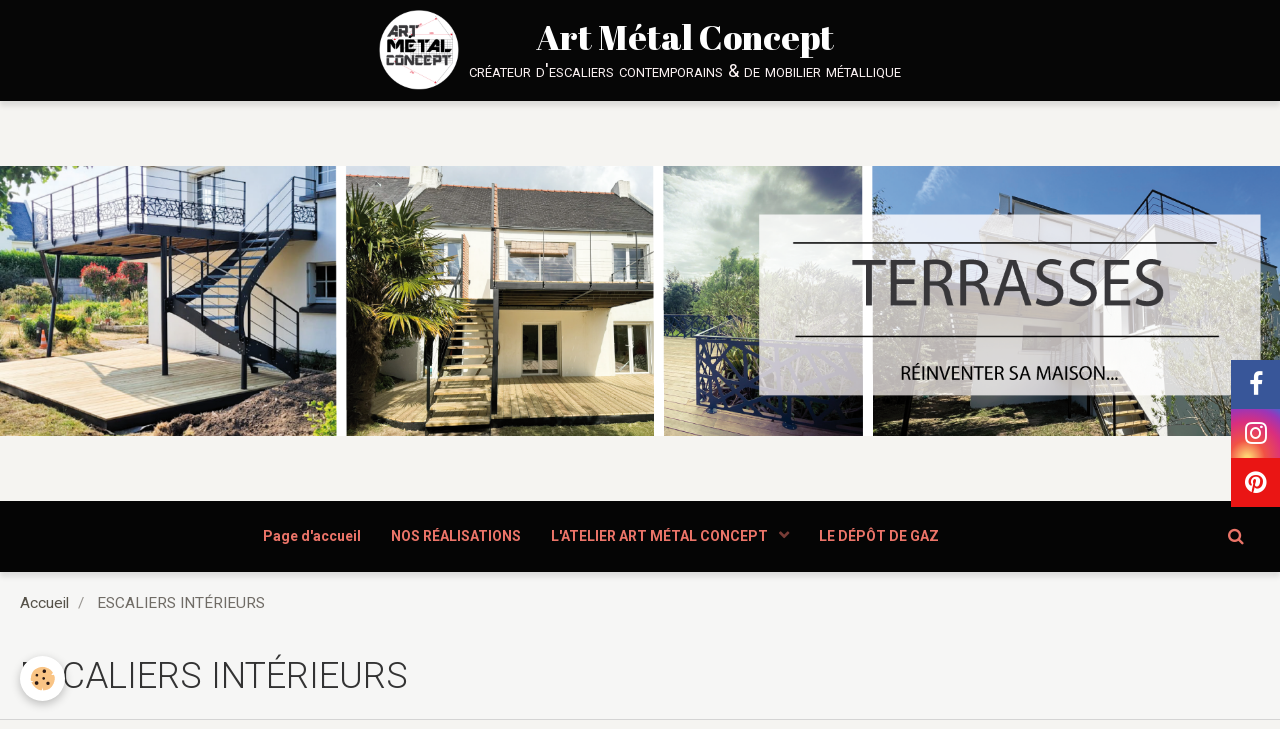

--- FILE ---
content_type: text/html; charset=UTF-8
request_url: https://www.artmetalconcept.com/escalier-metal-contemporain-design-decoration-finistere-quimper-pont-l-abbe-fouesnant-benodet-industriel/escaliers/
body_size: 76917
content:
        

<!DOCTYPE html>
<html lang="fr">
    <head>
        <title>Créateur d'escaliers contemporains - Conception sur mesure</title>
        <!-- blogger / doctype -->
<meta http-equiv="Content-Type" content="text/html; charset=utf-8">
<!--[if IE]>
<meta http-equiv="X-UA-Compatible" content="IE=edge">
<![endif]-->
<meta name="viewport" content="width=device-width, initial-scale=1, maximum-scale=1.0, user-scalable=no">
<meta name="msapplication-tap-highlight" content="no">
  <meta name="description" content="Une équipe spécialisée et expérimentée est à votre écoute pour la conception artisanale de vos escaliers sur Quimper et sa région." />
  <meta name="keywords" content="escalier, escaliers, quimper, benodet, concarneau, pont-l'abbé, pont-l'abbe, bénodet, fouesnant, penmarc'h, pouldreuzic, plozevet, plozévet, ploneour, plonéour, combrit, ile tudy, moellan, moelan" />
  <link rel="image_src" href="https://www.artmetalconcept.com/medias/images/escalier-plomelin-3-.jpg" />
  <meta property="og:image" content="https://www.artmetalconcept.com/medias/images/escalier-plomelin-3-.jpg" />
  <link href="//www.artmetalconcept.com/fr/themes/designlines/6045f8c814a2500b1d9a2da4.css?v=715f817c0dace1576d24b8c56ccfd409" rel="stylesheet">
  <link rel="canonical" href="https://www.artmetalconcept.com/escalier-metal-contemporain-design-decoration-finistere-quimper-pont-l-abbe-fouesnant-benodet-industriel/escaliers/">
<meta name="generator" content="e-monsite (e-monsite.com)">

<link rel="icon" href="https://www.artmetalconcept.com/medias/site/favicon/art-metal-concept-logo-rond.png">

<link rel="apple-touch-icon" sizes="114x114" href="https://www.artmetalconcept.com/medias/site/mobilefavicon/art-metal-concept-logo-rond.png?fx=c_114_114" />
<link rel="apple-touch-icon" sizes="72x72" href="https://www.artmetalconcept.com/medias/site/mobilefavicon/art-metal-concept-logo-rond.png?fx=c_72_72" />
<link rel="apple-touch-icon" href="https://www.artmetalconcept.com/medias/site/mobilefavicon/art-metal-concept-logo-rond.png?fx=c_57_57" />
<link rel="apple-touch-icon-precomposed" href="https://www.artmetalconcept.com/medias/site/mobilefavicon/art-metal-concept-logo-rond.png?fx=c_57_57" />



<meta name="msvalidate.01" content="565FC7E0167D6D89AF5148C3E9B6318F" />
<meta name="google-site-verification" content="urGLnXr1pcF-PsMFdjka3OUo_Hhhryhs2XSKoqqW100" />

                <meta name="apple-mobile-web-app-capable" content="yes">
        <meta name="apple-mobile-web-app-status-bar-style" content="black-translucent">

                
                                    
                
                                     
                                                                                        
            <link href="https://fonts.googleapis.com/css?family=Roboto:300,400,700%7CAbril%20Fatface:300,400,700&display=swap" rel="stylesheet">
        
        <link href="https://maxcdn.bootstrapcdn.com/font-awesome/4.7.0/css/font-awesome.min.css" rel="stylesheet">
        <link href="//www.artmetalconcept.com/themes/combined.css?v=6_1646067834_190" rel="stylesheet">

        <!-- EMS FRAMEWORK -->
        <script src="//www.artmetalconcept.com/medias/static/themes/ems_framework/js/jquery.min.js"></script>
        <!-- HTML5 shim and Respond.js for IE8 support of HTML5 elements and media queries -->
        <!--[if lt IE 9]>
        <script src="//www.artmetalconcept.com/medias/static/themes/ems_framework/js/html5shiv.min.js"></script>
        <script src="//www.artmetalconcept.com/medias/static/themes/ems_framework/js/respond.min.js"></script>
        <![endif]-->

        <script src="//www.artmetalconcept.com/medias/static/themes/ems_framework/js/ems-framework.min.js?v=2097"></script>

        <script src="https://www.artmetalconcept.com/themes/content.js?v=6_1646067834_190&lang=fr"></script>

            <script src="//www.artmetalconcept.com/medias/static/js/rgpd-cookies/jquery.rgpd-cookies.js?v=2097"></script>
    <script>
                                    $(document).ready(function() {
            $.RGPDCookies({
                theme: 'ems_framework',
                site: 'www.artmetalconcept.com',
                privacy_policy_link: '/about/privacypolicy/',
                cookies: [{"id":null,"favicon_url":"https:\/\/ssl.gstatic.com\/analytics\/20210414-01\/app\/static\/analytics_standard_icon.png","enabled":true,"model":"google_analytics","title":"Google Analytics","short_description":"Permet d'analyser les statistiques de consultation de notre site","long_description":"Indispensable pour piloter notre site internet, il permet de mesurer des indicateurs comme l\u2019affluence, les produits les plus consult\u00e9s, ou encore la r\u00e9partition g\u00e9ographique des visiteurs.","privacy_policy_url":"https:\/\/support.google.com\/analytics\/answer\/6004245?hl=fr","slug":"google-analytics"},{"id":null,"favicon_url":"","enabled":true,"model":"addthis","title":"AddThis","short_description":"Partage social","long_description":"Nous utilisons cet outil afin de vous proposer des liens de partage vers des plateformes tiers comme Twitter, Facebook, etc.","privacy_policy_url":"https:\/\/www.oracle.com\/legal\/privacy\/addthis-privacy-policy.html","slug":"addthis"}],
                modal_title: 'Gestion\u0020des\u0020cookies',
                modal_description: 'd\u00E9pose\u0020des\u0020cookies\u0020pour\u0020am\u00E9liorer\u0020votre\u0020exp\u00E9rience\u0020de\u0020navigation,\nmesurer\u0020l\u0027audience\u0020du\u0020site\u0020internet,\u0020afficher\u0020des\u0020publicit\u00E9s\u0020personnalis\u00E9es,\nr\u00E9aliser\u0020des\u0020campagnes\u0020cibl\u00E9es\u0020et\u0020personnaliser\u0020l\u0027interface\u0020du\u0020site.',
                privacy_policy_label: 'Consulter\u0020la\u0020politique\u0020de\u0020confidentialit\u00E9',
                check_all_label: 'Tout\u0020cocher',
                refuse_button: 'Refuser',
                settings_button: 'Param\u00E9trer',
                accept_button: 'Accepter',
                callback: function() {
                    // website google analytics case (with gtag), consent "on the fly"
                    if ('gtag' in window && typeof window.gtag === 'function') {
                        if (window.jsCookie.get('rgpd-cookie-google-analytics') === undefined
                            || window.jsCookie.get('rgpd-cookie-google-analytics') === '0') {
                            gtag('consent', 'update', {
                                'ad_storage': 'denied',
                                'analytics_storage': 'denied'
                            });
                        } else {
                            gtag('consent', 'update', {
                                'ad_storage': 'granted',
                                'analytics_storage': 'granted'
                            });
                        }
                    }
                }
            });
        });
    </script>

        <script async src="https://www.googletagmanager.com/gtag/js?id=G-4VN4372P6E"></script>
<script>
    window.dataLayer = window.dataLayer || [];
    function gtag(){dataLayer.push(arguments);}
    
    gtag('consent', 'default', {
        'ad_storage': 'denied',
        'analytics_storage': 'denied'
    });
    
    gtag('js', new Date());
    gtag('config', 'G-4VN4372P6E');
</script>

        
    <!-- Global site tag (gtag.js) -->
        <script async src="https://www.googletagmanager.com/gtag/js?id=G-PXEXFWYJRL"></script>
        <script>
        window.dataLayer = window.dataLayer || [];
        function gtag(){dataLayer.push(arguments);}

gtag('consent', 'default', {
            'ad_storage': 'denied',
            'analytics_storage': 'denied'
        });
        gtag('set', 'allow_ad_personalization_signals', false);
                gtag('js', new Date());
        gtag('config', 'G-PXEXFWYJRL');
    </script>
        <script type="application/ld+json">
    {
        "@context" : "https://schema.org/",
        "@type" : "WebSite",
        "name" : "Art Métal Concept",
        "url" : "https://www.artmetalconcept.com/"
    }
</script>
            </head>
    <body id="escalier-metal-contemporain-design-decoration-finistere-quimper-pont-l-abbe-fouesnant-benodet-industriel_run_escaliers" class="default social-links-fixed-phone">
        

        
        <!-- HEADER -->
                        
        <header id="header">
            <div id="header-container" class="fixed" data-justify="center">
                                <button type="button" class="btn btn-link fadeIn navbar-toggle">
                    <span class="icon-bar"></span>
                </button>
                
                                <a class="brand fadeIn" href="https://www.artmetalconcept.com/" data-direction="horizontal_c">
                                        <img src="https://www.artmetalconcept.com/medias/site/logos/art-metal-concept-logo-rond.png" alt="artmetalconcept" class="logo">
                                                            <span class="brand-titles">
                        <span class="brand-title">Art Métal Concept</span>
                                                <span class="brand-subtitle">créateur d'escaliers contemporains & de mobilier métallique</span>
                                            </span>
                                    </a>
                
                
                                <div class="quick-access">
                    
                                                                                                                        <div class="quick-access-btn hidden-desktop" data-content="search">
                            <button type="button" class="btn btn-link">
                                <i class="fa fa-search"></i>
                            </button>
                            <div class="quick-access-tooltip">
                                <form method="get" action="https://www.artmetalconcept.com/search/site/" class="header-search-form">
                                    <div class="input-group">
                                        <input type="text" name="q" value="" placeholder="Votre recherche" pattern=".{3,}" required title="Seuls les mots de plus de deux caractères sont pris en compte lors de la recherche.">
                                        <div class="input-group-btn">
                                            <button type="submit" class="btn btn-primary">
                                                <i class="fa fa-search"></i>
                                            </button>
                                    	</div>
                                    </div>
                                </form>
                            </div>
                        </div>
                    
                    
                                    </div>
                
                            </div>
        </header>
        <!-- //HEADER -->

        
                <!-- CAROUSEL -->
        <div id="carousel-wrapper">
                <div id="slider-69799bdf322eb9bfab12ef8c" class="carousel" data-transition="fade" data-height="400" style="height:400px">
                <div class="carousel-inner">
                                                <div class="item active">
                                                <a href="https://www.artmetalconcept.com/escalier-metal-contemporain-design-decoration-finistere-quimper-pont-l-abbe-fouesnant-benodet-industriel/fabrication-construction-terrasse-quimper/">
                                                        <img src="https://www.artmetalconcept.com/medias/images/terrasse-quimper-concarneau-fouesnant-benodet.png" alt="">
                                                    </a>
                                                                    </div>
                                                                <div class="item">
                                                <a href="https://www.artmetalconcept.com/escalier-metal-contemporain-design-decoration-finistere-quimper-pont-l-abbe-fouesnant-benodet-industriel/escaliers/">
                                                        <img src="https://www.artmetalconcept.com/medias/images/escaliers-decoration-design-tendance-moderne-art-metal-concept-quimper-pont-abbe-fouesnant-benodet-douarnenez-concarneau.png" alt="">
                                                    </a>
                                                                    </div>
                                                                <div class="item">
                                                <a href="https://www.artmetalconcept.com/escalier-metal-contemporain-design-decoration-finistere-quimper-pont-l-abbe-fouesnant-benodet-industriel/garde-corps/">
                                                        <img src="https://www.artmetalconcept.com/medias/images/garde-corps-ballustrade-balcon-terrasse-jardin-amenagement-escalier-protection-art-metal-concept-quimper-design-tendance-decoration.png" alt="">
                                                    </a>
                                                                    </div>
                                                                <div class="item">
                                                <a href="https://www.artmetalconcept.com/escalier-metal-contemporain-design-decoration-finistere-quimper-pont-l-abbe-fouesnant-benodet-industriel/verriere-metallique-art-metal-concept-quimper/">
                                                        <img src="https://www.artmetalconcept.com/medias/images/verriere-atelier-artiste-destructuree-contemporaine-art-metal-concept-quimper-concarneau-benodet-fouesnant-bigouden-douarnenez-decoration.png" alt="">
                                                    </a>
                                                                    </div>
                                                                <div class="item">
                                                <a href="https://www.artmetalconcept.com/escalier-metal-contemporain-design-decoration-finistere-quimper-pont-l-abbe-fouesnant-benodet-industriel/agencement-interieur/">
                                                        <img src="https://www.artmetalconcept.com/medias/images/mobilier-metallique-decoration-interieur-table-claustra-cloison-lampe-luminaire-art-metal-concept-quimper-benodet-fouesnant-glenan.png" alt="">
                                                    </a>
                                                                    </div>
                                    </div>
                    <a class="carousel-control left" href="#slider-69799bdf322eb9bfab12ef8c" data-slide="prev">
                <i class="fa fa-chevron-left"></i>
            </a>
            <a class="carousel-control right" href="#slider-69799bdf322eb9bfab12ef8c" data-slide="next">
                <i class="fa fa-chevron-right"></i>
            </a>
            </div>
    <script>
        $(window).on('load', function(){
            $('#slider-69799bdf322eb9bfab12ef8c').carousel({
                cycling   : 2000            });
        });
    </script>
            <style>
                        #slider-69799bdf322eb9bfab12ef8c{
                background-color: transparent;
            }
                                    #slider-69799bdf322eb9bfab12ef8c .carousel-caption{
                background-color: transparent;
            }
                                            </style>
    
        </div>
        <!-- //CAROUSEL -->
        
                <!-- MENU -->
        <div id="menu-wrapper" class="horizontal fixed-on-mobile" data-opening="y">
                        <nav id="menu" class="navbar">
                
                
                                    <ul class="nav navbar-nav">
                    <li>
                <a href="https://www.artmetalconcept.com/">
                                        Page d'accueil
                </a>
                            </li>
                    <li>
                <a href="https://www.artmetalconcept.com/escalier-metal-contemporain-design-decoration-finistere-quimper-pont-l-abbe-fouesnant-benodet-industriel/">
                                        NOS RÉALISATIONS
                </a>
                            </li>
                    <li class="subnav">
                <a href="https://www.artmetalconcept.com/fabrication-escalier-terrasse-portail-verriere-art-metal-concept-quimper/qui-sommes-nous/" class="subnav-toggle" data-toggle="subnav" data-animation="rise">
                                        L'ATELIER ART MÉTAL CONCEPT
                </a>
                                    <ul class="nav subnav-menu">
                                                    <li>
                                <a href="https://www.artmetalconcept.com/fabrication-escalier-terrasse-portail-verriere-art-metal-concept-quimper/qui-sommes-nous/qui-sommes-nous/">
                                    QUI SOMMES NOUS ?
                                </a>
                                                            </li>
                                                    <li>
                                <a href="https://www.artmetalconcept.com/fabrication-escalier-terrasse-portail-verriere-art-metal-concept-quimper/qui-sommes-nous/le-showroom/">
                                    LE SHOWROOM
                                </a>
                                                            </li>
                                                    <li>
                                <a href="https://www.artmetalconcept.com/fabrication-escalier-terrasse-portail-verriere-art-metal-concept-quimper/qui-sommes-nous/le-bureau-d-etudes/">
                                    LE BUREAU D'ÉTUDES
                                </a>
                                                            </li>
                                                    <li>
                                <a href="https://www.artmetalconcept.com/fabrication-escalier-terrasse-portail-verriere-art-metal-concept-quimper/qui-sommes-nous/l-atelier/">
                                    L'ATELIER
                                </a>
                                                            </li>
                                            </ul>
                            </li>
                    <li>
                <a href="https://www.artmetalconcept.com/fabrication-escalier-terrasse-portail-verriere-art-metal-concept-quimper/le-depot-de-gaz/">
                                        LE DÉPÔT DE GAZ
                </a>
                            </li>
            </ul>

                
                                <div class="quick-access visible-desktop">

                                        <div class="quick-access-btn" data-content="search">
                        <button type="button" class="btn btn-link">
                            <i class="fa fa-search"></i>
                        </button>
                        <div class="quick-access-tooltip">
                            <form method="get" action="https://www.artmetalconcept.com/search/site/" class="quick-access-form">
                                <div class="input-group">
                                    <input type="text" name="q" value="" placeholder="Votre recherche" pattern=".{3,}" required title="Seuls les mots de plus de deux caractères sont pris en compte lors de la recherche.">
                                    <div class="input-group-btn">
                                    	<button type="submit" class="btn btn-primary">
                                            <i class="fa fa-search"></i>
                                        </button>
                        			</div>
                                </div>
                            </form>
                        </div>
                    </div>
                    
                    
                                    </div>
                            </nav>
        </div>
        <!-- //MENU -->
        
        
        
        <!-- WRAPPER -->
                        <div id="wrapper">
            
            <div id="main" data-order="1" data-order-phone="1">
                                                       <ol class="breadcrumb">
                  <li>
            <a href="https://www.artmetalconcept.com/">Accueil</a>
        </li>
                        <li class="active">
            ESCALIERS INTÉRIEURS
         </li>
            </ol>
                
                                                                    
                                
                                
                                                                                                                                                                                                                                            
                                <div class="view view-album" id="view-category" data-mode="list" data-category="escaliers">
    
        <h1 class="view-title">ESCALIERS INTÉRIEURS</h1>
        
                        <div id="rows-6076c00bcfc6ec3c55fd8cfd" class="rows" data-total-pages="1" data-current-page="1">
                                                            
                
                        
                        
                                
                                <div class="row-container rd-1 page_1" data-rowid="6076c00bcfc8c995be077e9c" data-mcp-line-id="6076c00bcfc8c995be077e9c">
            	<div class="row-content">
        			        			<h2 class="row-title">
                                                    Nos escaliers contemporains métal/bois
                                            </h2>
    				                        			    <div class="row" data-role="line">

                    
                                                
                                                                        
                                                
                                                
						                                                                                    
                                        				<div data-role="cell" data-mcp-cell-id="6076c00bcfcd1f4e31cc6697" class="column" style="width:100%">
            					<div id="cell-6076c00bcfcd1f4e31cc6697" class="column-content">            							<p><span style="font-size:12pt"><span style="font-family:&quot;Times New Roman&quot;,serif"><span style="font-family:&quot;Calibri&quot;,sans-serif">ART M&Eacute;TAL CONCEPT Quimper vous pr&eacute;sente sa </span><span style="font-family:&quot;Abril Fatface&quot;">ligne d&#39;escaliers contemporains</span><span style="font-family:&quot;Calibri&quot;,sans-serif">. </span></span></span></p>

<p><span style="font-size:12pt"><span style="font-family:&quot;Times New Roman&quot;,serif"><span style="font-family:&quot;Calibri&quot;,sans-serif">Nous vous pr&eacute;sentons ici les escaliers en fonction de leur structure : les limons, qui peuvent prendre plusieurs&nbsp;formes et donner des styles d&#39;escaliers diff&eacute;rents.</span></span></span></p>

<p><span style="font-size:12pt"><span style="font-family:&quot;Times New Roman&quot;,serif"><span style="font-family:&quot;Calibri&quot;,sans-serif">Pour chacun de nos mod&egrave;les, les marches peuvent &ecirc;tre r&eacute;alis&eacute;es en m&eacute;tal ou&nbsp;en&nbsp;bois de diff&eacute;rentes essences. Les <i><a href="https://www.artmetalconcept.com/escalier-metal-contemporain-design-decoration-finistere-quimper-pont-l-abbe-fouesnant-benodet-industriel/garde-corps/garde-corps-interieurs/"><span style="font-family:&quot;Times New Roman&quot;,serif"><span style="text-decoration:none"><span style="text-underline:none">garde-corps, rampes et rambardes</span></span></span></a></i> sont &eacute;galement totalement personnalisables et peuvent prendre diff&eacute;rentes formes en fonction de vos go&ucirc;ts.</span></span></span></p>

<p><span style="font-size:12pt"><span style="font-family:&quot;Times New Roman&quot;,serif"><span style="font-family:&quot;Calibri&quot;,sans-serif">Cliquez sur les vignettes ci-dessous pour voir d&eacute;filer des exemples de chaque cat&eacute;gorie d&#39;escaliers afin d&#39;affiner votre projet !</span></span></span></p>
            						            					</div>
            				</div>
																		        			</div>
                            		</div>
                        	</div>
						                                                            
                
                        
                        
                                
                                <div class="row-container rd-2 page_1" data-rowid="60e31b1dd9f89d100a4fb8ec" data-mcp-line-id="60e31b1dd9f89d100a4fb8ec">
            	<div class="row-content">
        			                        			    <div class="row" data-role="line">

                    
                                                
                                                                        
                                                
                                                
						                                                                                    
                                        				<div data-role="cell" data-mcp-cell-id="60e31b1dda00e1bf2d23a9ae" class="column" style="width:100%">
            					<div id="cell-60e31b1dda00e1bf2d23a9ae" class="column-content">            							
    <p class="h3">Catégories</p>
    
        <ul data-display="progressive" class="media-list media-thumbnails" data-details="flip" data-addon="album">
                <li class="media" data-category="escalier-quimper-bretagne-design-contemporain-decoration-metal-industriel-1">
            <div class="media-object">
                                <a href="https://www.artmetalconcept.com/escalier-metal-contemporain-design-decoration-finistere-quimper-pont-l-abbe-fouesnant-benodet-industriel/escaliers/escalier-quimper-bretagne-design-contemporain-decoration-metal-industriel-1/">
                    <span class="badge">82</span>
                    <img src="https://www.artmetalconcept.com/medias/images/escalier-plomelin-3-.jpg?fx=c_400_400" alt="Escalier plomelin 3 " width="400">
                </a>
                            </div>
            <div class="media-body">
                <p class="media-heading"><a href="https://www.artmetalconcept.com/escalier-metal-contemporain-design-decoration-finistere-quimper-pont-l-abbe-fouesnant-benodet-industriel/escaliers/escalier-quimper-bretagne-design-contemporain-decoration-metal-industriel-1/">ESCALIER LIMON CENTRAL - CARRÉ</a></p>
                                <p class="media-content">
                    <p><span style="font-size:11pt"><span style="background:white"><span style="line-height:normal"><span style="vertical-align:middle"><span style="font-family:Calibri,sans-serif"><span style="background:white"><span style="font-family:&quot;Arial Narrow&quot;,sans-serif"><span style="color:black">L&rsquo;escalier sur limon central en tube carr&eacute; int&egrave;gre facilement tous les int&eacute;rieurs.</span></span></span></span></span></span></span></span></p>

                </p>
                            </div>
        </li>
                <li class="media" data-category="escaliers-debillardes">
            <div class="media-object">
                                <a href="https://www.artmetalconcept.com/escalier-metal-contemporain-design-decoration-finistere-quimper-pont-l-abbe-fouesnant-benodet-industriel/escaliers/escaliers-debillardes/">
                    <span class="badge">62</span>
                    <img src="https://www.artmetalconcept.com/medias/images/escalier-central-debillade-luxe-design-contemporain-art-metal-concept-quimper-benodet.jpg?fx=c_400_400" alt="Escalier - Débillardé" width="400">
                </a>
                            </div>
            <div class="media-body">
                <p class="media-heading"><a href="https://www.artmetalconcept.com/escalier-metal-contemporain-design-decoration-finistere-quimper-pont-l-abbe-fouesnant-benodet-industriel/escaliers/escaliers-debillardes/">ESCALIER LIMON CENTRAL - DÉBILLARDÉ</a></p>
                                <p class="media-content">
                    <p style="margin-bottom:10px"><span style="font-size:11pt"><span style="background:white"><span style="line-height:normal"><span style="vertical-align:middle"><span style="font-family:Calibri,sans-serif"><span style="background:white"><span style="font-family:&quot;Arial Narrow&quot;,sans-serif"><span style="color:black">Tout en courbe, cet escalier semble tourner seul sur lui-m&ecirc;me. Le limon central d&eacute;billard&eacute; lui donne sa touche &eacute;l&eacute;gante et l&eacute;g&egrave;re. Un design simple et &eacute;pur&eacute;.</span></span></span><span style="background:white"><span style="font-family:&quot;Arial Narrow&quot;,sans-serif"></span></span></span></span></span></span></span></p>

<p style="margin-bottom:10px">&nbsp;</p>

                </p>
                            </div>
        </li>
                <li class="media" data-category="escalier-quimper-bretagne-design-contemporain-decoration-metal-industriel-2">
            <div class="media-object">
                                <a href="https://www.artmetalconcept.com/escalier-metal-contemporain-design-decoration-finistere-quimper-pont-l-abbe-fouesnant-benodet-industriel/escaliers/escalier-quimper-bretagne-design-contemporain-decoration-metal-industriel-2/">
                    <span class="badge">88</span>
                    <img src="https://www.artmetalconcept.com/medias/images/escalier-metallique-art-metal-concept-quimper-1-.jpg?fx=c_400_400" alt="Escalier metallique art metal concept quimper 1 " width="400">
                </a>
                            </div>
            <div class="media-body">
                <p class="media-heading"><a href="https://www.artmetalconcept.com/escalier-metal-contemporain-design-decoration-finistere-quimper-pont-l-abbe-fouesnant-benodet-industriel/escaliers/escalier-quimper-bretagne-design-contemporain-decoration-metal-industriel-2/">ESCALIER - LIMONS COLLATÉRAUX</a></p>
                                <p class="media-content">
                    <p style="margin-bottom:10px"><span style="font-size:11pt"><span style="background:white"><span style="line-height:normal"><span style="vertical-align:middle"><span style="font-family:Calibri,sans-serif"><span style="font-family:&quot;Arial Narrow&quot;,sans-serif"><span style="color:black">L&rsquo;escalier sur limons collat&eacute;raux se compose de deux limons ins&eacute;r&eacute;s sur les c&ocirc;t&eacute;s. Ils peuvent prendre des formes tr&egrave;s vari&eacute;es allant jusqu&rsquo;&agrave; int&eacute;grer le garde-corps, formant ainsi un ensemble extr&ecirc;mement fluide et harmonieux.</span></span><span style="font-family:&quot;Arial Narrow&quot;,sans-serif"></span></span></span></span></span></span></p>

<p style="margin-bottom:10px">&nbsp;</p>

                </p>
                            </div>
        </li>
                <li class="media" data-category="escalier-quimper-bretagne-design-contemporain-decoration-metal-industriel-3">
            <div class="media-object">
                                <a href="https://www.artmetalconcept.com/escalier-metal-contemporain-design-decoration-finistere-quimper-pont-l-abbe-fouesnant-benodet-industriel/escaliers/escalier-quimper-bretagne-design-contemporain-decoration-metal-industriel-3/">
                    <span class="badge">104</span>
                    <img src="https://www.artmetalconcept.com/medias/album/escalier-metal-metallique-contemporain-design-quimper-2-.jpeg?fx=c_400_400" alt="" width="400">
                </a>
                            </div>
            <div class="media-body">
                <p class="media-heading"><a href="https://www.artmetalconcept.com/escalier-metal-contemporain-design-decoration-finistere-quimper-pont-l-abbe-fouesnant-benodet-industriel/escaliers/escalier-quimper-bretagne-design-contemporain-decoration-metal-industriel-3/">ESCALIER - CRÉMAILLÈRE</a></p>
                                <p class="media-content">
                    <p style="margin-bottom:10px"><span style="font-size:11pt"><span style="background:white"><span style="line-height:normal"><span style="vertical-align:middle"><span style="font-family:Calibri,sans-serif"><span style="background:white"><span style="font-family:&quot;Arial Narrow&quot;,sans-serif"><span style="color:black">L&rsquo;escalier en cr&eacute;maill&egrave;re est compos&eacute; de deux limons ins&eacute;r&eacute;s sur les c&ocirc;t&eacute;s. Leur forme droite et r&eacute;guli&egrave;re structure l&rsquo;espace.</span></span></span><span style="background:white"><span style="font-family:&quot;Arial Narrow&quot;,sans-serif"></span></span></span></span></span></span></span></p>

<p style="margin-bottom:10px">&nbsp;</p>

                </p>
                            </div>
        </li>
                <li class="media" data-category="escalier-marches-suspendues">
            <div class="media-object">
                                <a href="https://www.artmetalconcept.com/escalier-metal-contemporain-design-decoration-finistere-quimper-pont-l-abbe-fouesnant-benodet-industriel/escaliers/escalier-marches-suspendues/">
                    <span class="badge">14</span>
                    <img src="https://www.artmetalconcept.com/medias/images/escalier-suspendu-bois-contemporain-design-aerien-architecte-art-metal-concept-quimper-finistere-2-.jpg?fx=c_400_400" alt="Escalier suspendu bois contemporain design aerien architecte art metal concept quimper finistere 2 " width="400">
                </a>
                            </div>
            <div class="media-body">
                <p class="media-heading"><a href="https://www.artmetalconcept.com/escalier-metal-contemporain-design-decoration-finistere-quimper-pont-l-abbe-fouesnant-benodet-industriel/escaliers/escalier-marches-suspendues/">ESCALIER - MARCHES SUSPENDUES</a></p>
                                <p class="media-content">
                    <p>Ouvrage minimaliste et &eacute;pur&eacute; cet escalier en suspension semble &ecirc;tre en l&eacute;vitation.</p>

                </p>
                            </div>
        </li>
                <li class="media" data-category="escalier-quimper-bretagne-design-contemporain-decoration-metal-industriel">
            <div class="media-object">
                                <a href="https://www.artmetalconcept.com/escalier-metal-contemporain-design-decoration-finistere-quimper-pont-l-abbe-fouesnant-benodet-industriel/escaliers/escalier-quimper-bretagne-design-contemporain-decoration-metal-industriel/">
                    <span class="badge">20</span>
                    <img src="https://www.artmetalconcept.com/medias/images/escalier-hellicoidal-ceontemporain-art-metal-concept-quimper-1-.jpg?fx=c_400_400" alt="Escalier hellicoidal ceontemporain art metal concept quimper 1 " width="400">
                </a>
                            </div>
            <div class="media-body">
                <p class="media-heading"><a href="https://www.artmetalconcept.com/escalier-metal-contemporain-design-decoration-finistere-quimper-pont-l-abbe-fouesnant-benodet-industriel/escaliers/escalier-quimper-bretagne-design-contemporain-decoration-metal-industriel/">ESCALIER - HÉLICOÏDAL</a></p>
                                <p class="media-content">
                    <p><span style="font-size:11pt"><span style="line-height:16.8pt"><span style="vertical-align:baseline"><span style="font-family:Calibri,sans-serif"><span style="font-family:&quot;Arial Narrow&quot;,sans-serif">L&rsquo;escalier h&eacute;lico&iuml;dal s&rsquo;enroule autour d&rsquo;un axe. Il permet une optimisation de l&rsquo;espace et peut s&rsquo;inscrire dans une forme ronde ou carr&eacute;e.</span></span></span></span></span><br />
&nbsp;</p>

                </p>
                            </div>
        </li>
                <li class="media" data-category="escalier-quimper-bretagne-design-contemporain-decoration-metal-industriel-4">
            <div class="media-object">
                                <a href="https://www.artmetalconcept.com/escalier-metal-contemporain-design-decoration-finistere-quimper-pont-l-abbe-fouesnant-benodet-industriel/escaliers/escalier-quimper-bretagne-design-contemporain-decoration-metal-industriel-4/">
                    <span class="badge">29</span>
                    <img src="https://www.artmetalconcept.com/medias/images/escalier-metallique-cremaillere-art-metal-concept-quimper-1-.jpg?fx=c_400_400" alt="Escalier metallique cremaillere art metal concept quimper 1 " width="400">
                </a>
                            </div>
            <div class="media-body">
                <p class="media-heading"><a href="https://www.artmetalconcept.com/escalier-metal-contemporain-design-decoration-finistere-quimper-pont-l-abbe-fouesnant-benodet-industriel/escaliers/escalier-quimper-bretagne-design-contemporain-decoration-metal-industriel-4/">ESCALIER - MARCHES MÉTAL</a></p>
                                <p class="media-content">
                    <p style="margin-bottom:10px"><span style="font-size:11pt"><span style="background:white"><span style="line-height:normal"><span style="vertical-align:middle"><span style="font-family:Calibri,sans-serif"><span style="background:white"><span style="font-family:&quot;Arial Narrow&quot;,sans-serif"><span style="color:black">L&rsquo;escalier tout m&eacute;tal donne un caract&egrave;re r&eacute;solument contemporain et industriel &agrave; votre int&eacute;rieur.</span></span></span><span style="background:white"><span style="font-family:&quot;Arial Narrow&quot;,sans-serif"></span></span></span></span></span></span></span></p>

<p style="margin-bottom:10px">&nbsp;</p>

                </p>
                            </div>
        </li>
                <li class="media" data-category="escalier-central-rond">
            <div class="media-object">
                                <a href="https://www.artmetalconcept.com/escalier-metal-contemporain-design-decoration-finistere-quimper-pont-l-abbe-fouesnant-benodet-industriel/escaliers/escalier-central-rond/">
                    <span class="badge">4</span>
                    <img src="https://www.artmetalconcept.com/medias/album/escalier-design-tube-rondpersonnalise-art-metal-concept-quimper-3.jpg?fx=c_400_400" alt="" width="400">
                </a>
                            </div>
            <div class="media-body">
                <p class="media-heading"><a href="https://www.artmetalconcept.com/escalier-metal-contemporain-design-decoration-finistere-quimper-pont-l-abbe-fouesnant-benodet-industriel/escaliers/escalier-central-rond/">ESCALIER CENTRAL - ROND</a></p>
                                <p class="media-content">
                    <p style="margin-bottom:10px"><span style="font-size:11pt"><span style="background:white"><span style="line-height:normal"><span style="vertical-align:middle"><span style="font-family:Calibri,sans-serif"><span style="background:white"><span style="font-family:&quot;Arial Narrow&quot;,sans-serif"><span style="color:black">Le limon central rond s&rsquo;int&egrave;gre &agrave; tous les int&eacute;rieurs.</span></span></span><span style="background:white"><span style="font-family:&quot;Arial Narrow&quot;,sans-serif"></span></span></span></span></span></span></span></p>

<p style="margin-bottom:10px">&nbsp;</p>

                </p>
                            </div>
        </li>
                <li class="media" data-category="escaliers-sur-limon-central-au-decor-laser">
            <div class="media-object">
                                <a href="https://www.artmetalconcept.com/escalier-metal-contemporain-design-decoration-finistere-quimper-pont-l-abbe-fouesnant-benodet-industriel/escaliers/escaliers-sur-limon-central-au-decor-laser/">
                    <span class="badge">10</span>
                    <img src="https://www.artmetalconcept.com/medias/album/escalier-eiffel-decoration-bois-art-metal-concept-2.jpg?fx=c_400_400" alt="" width="400">
                </a>
                            </div>
            <div class="media-body">
                <p class="media-heading"><a href="https://www.artmetalconcept.com/escalier-metal-contemporain-design-decoration-finistere-quimper-pont-l-abbe-fouesnant-benodet-industriel/escaliers/escaliers-sur-limon-central-au-decor-laser/">ESCALIER CENTRAL - DÉCORS</a></p>
                                <p class="media-content">
                    <p style="margin-bottom:10px"><span style="font-size:11pt"><span style="background:white"><span style="line-height:normal"><span style="vertical-align:middle"><span style="font-family:Calibri,sans-serif"><span style="background:white"><span style="font-family:&quot;Arial Narrow&quot;,sans-serif"><span style="color:black">D&eacute;coup&eacute; au laser, le limon central &agrave; d&eacute;cors offre de nombreuses possibilit&eacute;s de personnalisation de votre escalier. </span></span></span><span style="background:white"><span style="font-family:&quot;Arial Narrow&quot;,sans-serif"></span></span></span></span></span></span></span></p>

<p style="margin-bottom:10px">&nbsp;</p>

                </p>
                            </div>
        </li>
                <li class="media" data-category="escalier-double-limons-centraux">
            <div class="media-object">
                                <a href="https://www.artmetalconcept.com/escalier-metal-contemporain-design-decoration-finistere-quimper-pont-l-abbe-fouesnant-benodet-industriel/escaliers/escalier-double-limons-centraux/">
                    <span class="badge">3</span>
                    <img src="https://www.artmetalconcept.com/medias/album/escalier-metallique-double-limons-art-metal-concept-quimper-1-.jpg?fx=c_400_400" alt="" width="400">
                </a>
                            </div>
            <div class="media-body">
                <p class="media-heading"><a href="https://www.artmetalconcept.com/escalier-metal-contemporain-design-decoration-finistere-quimper-pont-l-abbe-fouesnant-benodet-industriel/escaliers/escalier-double-limons-centraux/">ESCALIER - DOUBLE LIMONS CENTRAUX</a></p>
                                <p class="media-content">
                    <p>Les doubles limons centraux de cet escalier structurent son squelette d&#39;acier et lui offrent un design r&eacute;solument contemporain.</p>

                </p>
                            </div>
        </li>
            </ul>
    
    
            						            					</div>
            				</div>
																		        			</div>
                            		</div>
                        	</div>
						                                                            
                
                        
                        
                                
                                <div class="row-container rd-3 page_1" data-rowid="65787dfb75f5500b1d9af7e2" data-mcp-line-id="65787dfb75f5500b1d9af7e2">
            	<div class="row-content">
        			                        			    <div class="row" data-role="line">

                    
                                                
                                                                        
                                                
                                                
						                                                                                    
                                        				<div data-role="cell" data-mcp-cell-id="65787dfb75f5500b1d9a3e96" class="column" style="width:100%">
            					<div id="cell-65787dfb75f5500b1d9a3e96" class="column-content">            							        <ul class="list-unstyled" data-widget="upload-file">
                <li>
            <strong>Nom du fichier :</strong> Les escaliers Art Métal Concept
        </li>
                    </ul>
        <a href="https://www.artmetalconcept.com/medias/files/escaliers-art-metal-concept-quimper.mp4" class="btn btn-default" onclick="window.open(this.href);return false;">
        <i class="fa fa-download"></i> Télécharger
    </a>

            						            					</div>
            				</div>
																		        			</div>
                            		</div>
                        	</div>
						                                                            
                
                        
                        
                                
                                <div class="row-container rd-4 page_1" data-rowid="69246ab6392936766fd06aa8" data-mcp-line-id="69246ab6392936766fd06aa8">
            	<div class="row-content">
        			                        			    <div class="row" data-role="line">

                    
                                                
                                                                        
                                                
                                                
						                                                                                    
                                        				<div data-role="cell" data-mcp-cell-id="69246ab639553f19573af6de" class="column" style="width:100%">
            					<div id="cell-69246ab639553f19573af6de" class="column-content">            							<p style="text-align:justify; margin-bottom:11px"><span style="font-size:11pt"><span style="line-height:107%"><span style="font-family:Calibri,sans-serif">Pour en savoir plus&hellip;</span></span></span></p>

<p style="text-align:justify; margin-bottom:11px"><span style="font-size:11pt"><span style="line-height:107%"><span style="font-family:Calibri,sans-serif"><span style="font-family:&quot;Abril Fatface&quot;">L&rsquo;escalier ART M&Eacute;TAL CONCEPT c&rsquo;est&nbsp;:</span></span></span></span></p>

<p style="text-align:justify; margin-bottom:11px"><span style="font-size:11pt"><span style="line-height:107%"><span style="font-family:Calibri,sans-serif"><span style="font-family:&quot;Abril Fatface&quot;">Un escalier personnalis&eacute;</span></span></span></span></p>

<p style="text-align:justify; margin-bottom:11px"><span style="font-size:11pt"><span style="line-height:107%"><span style="font-family:Calibri,sans-serif">La gamme d&rsquo;escaliers int&eacute;rieurs propos&eacute;e par ART M&Eacute;TAL CONCEPT est vari&eacute;e. Nous partageons ici nos derni&egrave;res r&eacute;alisations et nous t&acirc;chons d&rsquo;alimenter ces pages r&eacute;guli&egrave;rement car nos cr&eacute;ations &eacute;voluent continuellement en fonction de vos projets&nbsp;! En effet, chaque cr&eacute;ation est unique et pens&eacute;e pour un client, une famille, une fa&ccedil;on de vivre, d&rsquo;occuper l&rsquo;espace, un plan de maison en particulier, une r&eacute;novation, une construction neuve, un usage priv&eacute; ou professionnel, un budget &hellip; bref, en fonction de VOS besoins.</span></span></span></p>

<p style="text-align:justify; margin-bottom:11px"><span style="font-size:11pt"><span style="line-height:107%"><span style="font-family:Calibri,sans-serif">Selon la configuration des lieux, vous serez probablement soumis &agrave; des contraintes techniques qui vous feront choisir un escalier droit, quart tournant, demi tournant, etc&hellip; Mais au-del&agrave; de cette probl&eacute;matique, vous aurez la possibilit&eacute; de choisir des mod&egrave;les d&rsquo;escaliers tr&egrave;s diff&eacute;rents.</span></span></span></p>

<p style="text-align:justify; margin-bottom:11px"><span style="font-size:11pt"><span style="line-height:107%"><span style="font-family:Calibri,sans-serif"><span style="font-family:&quot;Abril Fatface&quot;">Un escalier m&eacute;tallique contemporain</span></span></span></span></p>

<p style="text-align:justify; margin-bottom:11px"><span style="font-size:11pt"><span style="line-height:107%"><span style="font-family:Calibri,sans-serif">Chez ART M&Eacute;TAL CONCEPT, l&rsquo;ensemble de notre gamme d&rsquo;escaliers est compos&eacute; d&rsquo;une ossature m&eacute;tallique lui offrant un design r&eacute;solument contemporain voire industriel, notamment pour les ouvrages sur lesquels nous int&eacute;grons &eacute;galement des marches m&eacute;tal. Chaque &eacute;l&eacute;ment m&eacute;tallique est cr&eacute;&eacute; sur mesure et est donc modifiable. Ainsi, certains de nos escaliers ont, par exemple, des supports de marches tr&egrave;s sp&eacute;cifiques et tr&egrave;s originaux ou des garde-corps aux motifs personnalis&eacute;s.</span></span></span></p>

<p style="text-align:justify; margin-bottom:11px"><span style="font-size:11pt"><span style="line-height:107%"><span style="font-family:Calibri,sans-serif">La plupart de nos escaliers sont compos&eacute;s de marches bois. Cette mati&egrave;re se mariant parfaitement avec le m&eacute;tal, elle lui apporte de la chaleur et de la douceur. De nombreuses essences de bois peuvent vous &ecirc;tre propos&eacute;es.</span></span></span></p>

<p style="text-align:justify; margin-bottom:11px"><span style="font-size:11pt"><span style="line-height:107%"><span style="font-family:Calibri,sans-serif">La couleur du m&eacute;tal, quant &agrave; elle, est &eacute;galement personnalisable.</span></span></span></p>

<p style="text-align:justify; margin-bottom:11px"><span style="font-size:11pt"><span style="line-height:107%"><span style="font-family:Calibri,sans-serif"><span style="font-family:&quot;Abril Fatface&quot;">Un accompagnement sur mesure</span></span></span></span></p>

<p style="text-align:justify; margin-bottom:11px"><span style="font-size:11pt"><span style="line-height:107%"><span style="font-family:Calibri,sans-serif">ART M&Eacute;TAL CONCEPT c&rsquo;e<span style="color:#4e5f70;">st </span><a href="https://www.artmetalconcept.com/fabrication-escalier-terrasse-portail-verriere-art-metal-concept-quimper/qui-sommes-nous/qui-sommes-nous/" style="color:blue; text-decoration:underline"><span style="color:#4e5f70;">une &eacute;quipe de 10 personnes</span></a><span style="color:#4e5f70;"> p</span>our lesquelles chaque cr&eacute;ation compte. Nous tenons particuli&egrave;rement &agrave; pr&eacute;server la taille humaine de notre entreprise qui nous permet de suivre m&eacute;ticuleusement chaque projet et ainsi, de r&eacute;pondre au degr&eacute; d&rsquo;exigence &eacute;lev&eacute; que nous nous sommes fix&eacute;. De plus, gr&acirc;ce &agrave; cet &eacute;tat d&rsquo;esprit familial, vous trouvez toujours un interlocuteur privil&eacute;gi&eacute; qui sait r&eacute;pondre &agrave; vos interrogations.</span></span></span></p>

<p style="text-align:justify; margin-bottom:11px"><span style="font-size:11pt"><span style="line-height:107%"><span style="font-family:Calibri,sans-serif">L&rsquo;entreprise datant de 2012, nous avons plus de 10 ans d&rsquo;exp&eacute;rience. D&egrave;s le d&eacute;but de l&rsquo;aventure, nous nous sommes sp&eacute;cialis&eacute;s sp&eacute;cifiquement dans la r&eacute;alisation d&rsquo;objets m&eacute;talliques con&ccedil;us sur mesure. L&rsquo;ensemble de notre &eacute;quipe a &eacute;t&eacute; recrut&eacute; pour son exp&eacute;rience et son savoir-faire dans le domaine de la m&eacute;tallerie. Nous avons donc d&eacute;velopp&eacute; toute une proc&eacute;dure qui nous permet de r&eacute;pondre au mieux &agrave; vos besoins et de vous garantir une qualit&eacute; maximale.</span></span></span></p>

<p style="text-align:justify; margin-bottom:11px"><span style="font-size:11pt"><span style="line-height:107%"><span style="font-family:Calibri,sans-serif">Afin de d&eacute;finir votre projet, vous rencontrez tout d&rsquo;abord un technico-commercial qui, en fonction de la nature de vos travaux, prend rendez-vous, soit chez vous, sur place, ou au sein de notre atelier-showroom. Il vous &eacute;coute, vous oriente et vous conseille dans vos choix, vous propose des mod&egrave;les et des options en fonction de vos go&ucirc;ts et des sp&eacute;cificit&eacute;s techniques de votre chantier afin de pouvoir vous &eacute;tablir un devis d&eacute;taill&eacute;.</span></span></span></p>

<p style="text-align:justify; margin-bottom:11px"><span style="font-size:11pt"><span style="line-height:107%"><span style="font-family:Calibri,sans-serif">&Agrave; la suite de ces premiers &eacute;changes, c&rsquo;est l&rsquo;&eacute;quipe de notre bureau d&rsquo;&eacute;tude qui dessinera sur mesure votre objet de d&eacute;coration avant de lancer sa production en atelier. </span></span></span></p>

<p style="text-align:justify; margin-bottom:11px"><span style="font-size:11pt"><span style="line-height:107%"><span style="font-family:Calibri,sans-serif"><span style="font-family:&quot;Abril Fatface&quot;">Une conception artisanale et locale</span></span></span></span></p>

<p style="text-align:justify; margin-bottom:11px"><span style="font-size:11pt"><span style="line-height:107%"><span style="font-family:Calibri,sans-serif"><a href="https://www.artmetalconcept.com/fabrication-escalier-terrasse-portail-verriere-art-metal-concept-quimper/qui-sommes-nous/l-atelier/" style="color:blue; text-decoration:underline"><span style="color:#4e5f70;">Nos m&eacute;talliers</span></a><span style="color:#4e5f70;"> prennent alors le relais afin de vous fabriquer de mani&egrave;re totalement artisanale l&rsquo;int&eacute;gralit&eacute; de votre ensemble dans notre atelier &agrave; Quimper. Notre &eacute;quipe dispose d&rsquo;un savoir-faire et d&rsquo;une exp&eacute;rience qui vous garantissent une qualit&eacute; irr&eacute;prochable.</span></span></span></span></p>

<p style="text-align:justify; margin-bottom:11px"><span style="color:#4e5f70;"><span style="font-size:11pt"><span style="line-height:107%"><span style="font-family:Calibri,sans-serif">Une fois l&rsquo;ensemble r&eacute;alis&eacute;, nos poseurs interviennent chez vous pour mettre en place votre escalier. G&eacute;n&eacute;ralement la pose s&rsquo;effectue sur une journ&eacute;e.</span></span></span></span></p>

<p style="text-align:justify; margin-bottom:11px"><span style="color:#4e5f70;"><span style="font-size:11pt"><span style="line-height:107%"><span style="font-family:Calibri,sans-serif"><span style="font-family:&quot;Abril Fatface&quot;">O&ugrave; nous trouver&nbsp;?</span></span></span></span></span></p>

<p style="text-align:justify; margin-bottom:11px"><span style="font-size:11pt"><span style="line-height:107%"><span style="font-family:Calibri,sans-serif"><span style="color:#4e5f70;">Nous disposons d&rsquo;un </span><span style="font-family:&quot;Abril Fatface&quot;"><a href="https://www.artmetalconcept.com/fabrication-escalier-terrasse-portail-verriere-art-metal-concept-quimper/qui-sommes-nous/le-showroom/" style="color:blue; text-decoration:underline"><span style="color:#4e5f70;">ATELIER &ndash; SHOWROOM</span></a></span><span style="color:#4e5f70;"> situ&eacute; au </span><a href="https://www.google.fr/maps/place/5+Rue+Nobel,+29000+Quimper/@48.0021787,-4.1535996,17z/data=!3m1!4b1!4m6!3m5!1s0x4810d55930cef3d9:0x57afeb3cd9b0744b!8m2!3d48.0021751!4d-4.1510247!16s%2Fg%2F11bw3g33vv?entry=ttu&amp;g_ep=EgoyMDI0MTAwNy4xIKXMDSoASAFQAw%3D%3D" style="color:blue; text-decoration:underline"><span style="color:#4e5f70;">5 rue Nobel, zone de Kernevez, &agrave; Quimper</span></a><span style="color:#4e5f70;">.</span></span></span></span></p>

<p style="text-align:justify; margin-bottom:11px"><span style="font-size:11pt"><span style="line-height:107%"><span style="font-family:Calibri,sans-serif">Nous y avons install&eacute; diff&eacute;rentes structures afin de pouvoir vous pr&eacute;senter un &eacute;chantillon de l&rsquo;ensemble de notre travail.</span></span></span></p>

<p style="text-align:justify; margin-bottom:11px"><span style="font-size:11pt"><span style="line-height:107%"><span style="font-family:Calibri,sans-serif">Cela vous permet de mieux visualiser votre projet dans l&rsquo;espace, de toucher les mati&egrave;res et de mieux percevoir certains aspects techniques.</span></span></span></p>

<p style="text-align:justify; margin-bottom:11px"><span style="font-size:11pt"><span style="line-height:107%"><span style="font-family:Calibri,sans-serif"><span style="font-size:9.0pt"><span style="line-height:107%">Vous pouvez venir nous rencontrer aux horaires suivants&nbsp;:</span></span></span></span></span></p>

<p style="text-align:justify; margin-bottom:11px"><span style="font-size:11pt"><span style="line-height:107%"><span style="font-family:Calibri,sans-serif"><span style="font-size:9.0pt"><span style="line-height:107%">Lundi&nbsp;: de 9h00 &agrave; 12h30 et de 13h30 &agrave; 18h00</span></span></span></span></span></p>

<p style="text-align:justify; margin-bottom:11px"><span style="font-size:11pt"><span style="line-height:107%"><span style="font-family:Calibri,sans-serif"><span style="font-size:9.0pt"><span style="line-height:107%">Mardi&nbsp;: de 9h00 &agrave; 12h30 et de 13h30 &agrave; 18h00</span></span></span></span></span></p>

<p style="text-align:justify; margin-bottom:11px"><span style="font-size:11pt"><span style="line-height:107%"><span style="font-family:Calibri,sans-serif"><span style="font-size:9.0pt"><span style="line-height:107%">Mercredi&nbsp;: de 9h00 &agrave; 12h30 et de 13h30 &agrave; 18h00</span></span></span></span></span></p>

<p style="text-align:justify; margin-bottom:11px"><span style="font-size:11pt"><span style="line-height:107%"><span style="font-family:Calibri,sans-serif"><span style="font-size:9.0pt"><span style="line-height:107%">Jeudi&nbsp;: de 9h00 &agrave; 12h30 et de 13h30 &agrave; 18h00</span></span></span></span></span></p>

<p style="text-align:justify; margin-bottom:11px"><span style="font-size:11pt"><span style="line-height:107%"><span style="font-family:Calibri,sans-serif"><span style="font-size:9.0pt"><span style="line-height:107%">Vendredi&nbsp;: de 9h00 &agrave; 12h30 et de 13h30 &agrave; 16h30</span></span></span></span></span></p>

<p style="text-align:justify; margin-bottom:11px"><span style="font-size:11pt"><span style="line-height:107%"><span style="font-family:Calibri,sans-serif"><span style="font-size:9.0pt"><span style="line-height:107%">Vous n&rsquo;&ecirc;tes pas disponible sur ces cr&eacute;neaux, vous pr&eacute;f&eacute;rez convenir d&rsquo;un rendez-vous &agrave; votre domicile&nbsp;? N&rsquo;h&eacute;sitez pas &agrave; nous passer un petit coup de t&eacute;l&eacute;phone, nous nous adaptons&nbsp;!</span></span></span></span></span></p>

<p style="text-align:justify; margin-bottom:11px"><span style="font-size:11pt"><span style="line-height:107%"><span style="font-family:Calibri,sans-serif"><span style="font-size:9.0pt"><span style="line-height:107%">Nous intervenons sur tout le Finist&egrave;re Sud&nbsp;: Quimper, Plomelin, Pluguffan, Guengat, Ploneis, Ergu&eacute;-Gab&eacute;ric, Pays Bigouden, Pont-l&rsquo;Abb&eacute;, Penmarc&rsquo;h, Le Guilvinec, Loctudy, Ploz&eacute;vet, Pouldreuzic, Plon&eacute;our-Lanvern, Audierne, Combrit, Sainte-Marine, l&rsquo;Ile Tudy, Tr&eacute;m&eacute;oc, B&eacute;nodet, Fouesnant, Concarneau, Tr&eacute;gunc, N&eacute;vez, Pont-Aven, Douarnenez, Plonevez-Porzay, Quimperl&eacute;, Briec, Ch&acirc;teauneuf, Rosporden, Ch&acirc;teaulin, Locronan, Landr&eacute;varzec, etc&hellip; </span></span></span></span></span></p>

<p style="text-align:justify; margin-bottom:11px"><span style="font-size:11pt"><span style="line-height:107%"><span style="font-family:Calibri,sans-serif"><span style="font-size:9.0pt"><span style="line-height:107%"><span style="font-family:&quot;Abril Fatface&quot;">Des propositions vari&eacute;es</span></span></span></span></span></span></p>

<p style="text-align:justify; margin-bottom:11px"><span style="font-size:11pt"><span style="line-height:107%"><span style="font-family:Calibri,sans-serif"><span style="font-size:9.0pt"><span style="line-height:107%">Vous retrouverez dans cette liste l&rsquo;ensemble de nos diff&eacute;rents types d&rsquo;escaliers :</span></span></span></span></span></p>

<ul>
	<li style="text-align:justify; margin-left:8px"><span style="font-size:11pt"><span style="line-height:107%"><span style="font-family:Calibri,sans-serif"><span style="font-size:9.0pt"><span style="line-height:107%"></span></span><i><span style="font-size:9.0pt"><span style="line-height:107%"><span style="color:#262626"><a href="https://www.artmetalconcept.com/escalier-metal-contemporain-design-decoration-finistere-quimper-pont-l-abbe-fouesnant-benodet-industriel/escaliers/escalier-quimper-bretagne-design-contemporain-decoration-metal-industriel-1/" style="color:blue; text-decoration:underline"><span style="color:#262626"><span style="text-decoration:none"><span style="text-underline:none">L&rsquo;escalier sur limon central carr&eacute;</span></span></span></a></span></span></span></i></span></span></span></li>
	<li style="text-align:justify; margin-left:8px"><span style="font-size:11pt"><span style="line-height:107%"><span style="font-family:Calibri,sans-serif"><span style="font-size:9.0pt"><span style="line-height:107%"></span></span><i><span style="font-size:9.0pt"><span style="line-height:107%"><span style="color:#262626"><a href="https://www.artmetalconcept.com/escalier-metal-contemporain-design-decoration-finistere-quimper-pont-l-abbe-fouesnant-benodet-industriel/escaliers/escaliers-debillardes/" style="color:blue; text-decoration:underline"><span style="color:#262626"><span style="text-decoration:none"><span style="text-underline:none">L&rsquo;escalier sur limon central d&eacute;billard&eacute;</span></span></span></a></span></span></span></i></span></span></span></li>
	<li style="text-align:justify; margin-left:8px"><span style="font-size:11pt"><span style="line-height:107%"><span style="font-family:Calibri,sans-serif"><span style="font-size:9.0pt"><span style="line-height:107%"></span></span><i><span style="font-size:9.0pt"><span style="line-height:107%"><span style="color:#262626"><a href="https://www.artmetalconcept.com/escalier-metal-contemporain-design-decoration-finistere-quimper-pont-l-abbe-fouesnant-benodet-industriel/escaliers/escalier-quimper-bretagne-design-contemporain-decoration-metal-industriel-2/" style="color:blue; text-decoration:underline"><span style="color:#262626"><span style="text-decoration:none"><span style="text-underline:none">L&rsquo;escalier sur limons collat&eacute;raux</span></span></span></a></span></span></span></i></span></span></span></li>
	<li style="text-align:justify; margin-left:8px"><span style="font-size:11pt"><span style="line-height:107%"><span style="font-family:Calibri,sans-serif"><span style="font-size:9.0pt"><span style="line-height:107%"></span></span><i><span style="font-size:9.0pt"><span style="line-height:107%"><span style="color:#262626"><a href="https://www.artmetalconcept.com/escalier-metal-contemporain-design-decoration-finistere-quimper-pont-l-abbe-fouesnant-benodet-industriel/escaliers/escalier-quimper-bretagne-design-contemporain-decoration-metal-industriel-3/" style="color:blue; text-decoration:underline"><span style="color:#262626"><span style="text-decoration:none"><span style="text-underline:none">L&rsquo;escalier sur limons en cr&eacute;maill&egrave;re</span></span></span></a></span></span></span></i></span></span></span></li>
	<li style="text-align:justify; margin-left:8px"><span style="font-size:11pt"><span style="line-height:107%"><span style="font-family:Calibri,sans-serif"><span style="font-size:9.0pt"><span style="line-height:107%"></span></span><i><span style="font-size:9.0pt"><span style="line-height:107%"><span style="color:#262626"><a href="https://www.artmetalconcept.com/escalier-metal-contemporain-design-decoration-finistere-quimper-pont-l-abbe-fouesnant-benodet-industriel/escaliers/escalier-marches-suspendues/" style="color:blue; text-decoration:underline"><span style="color:#262626"><span style="text-decoration:none"><span style="text-underline:none">L&rsquo;escalier sur marches suspendues</span></span></span></a></span></span></span></i></span></span></span></li>
	<li style="text-align:justify; margin-left:8px"><span style="font-size:11pt"><span style="line-height:107%"><span style="font-family:Calibri,sans-serif"><span style="font-size:9.0pt"><span style="line-height:107%"></span></span><i><span style="font-size:9.0pt"><span style="line-height:107%"><span style="color:#262626"><a href="https://www.artmetalconcept.com/escalier-metal-contemporain-design-decoration-finistere-quimper-pont-l-abbe-fouesnant-benodet-industriel/escaliers/escalier-quimper-bretagne-design-contemporain-decoration-metal-industriel/" style="color:blue; text-decoration:underline"><span style="color:#262626"><span style="text-decoration:none"><span style="text-underline:none">L&rsquo;escalier h&eacute;lico&iuml;dal</span></span></span></a></span></span></span></i></span></span></span></li>
	<li style="text-align:justify; margin-left:8px"><span style="font-size:11pt"><span style="line-height:107%"><span style="font-family:Calibri,sans-serif"><span style="font-size:9.0pt"><span style="line-height:107%"></span></span><i><span style="font-size:9.0pt"><span style="line-height:107%"><span style="color:#262626"><a href="https://www.artmetalconcept.com/escalier-metal-contemporain-design-decoration-finistere-quimper-pont-l-abbe-fouesnant-benodet-industriel/escaliers/escalier-quimper-bretagne-design-contemporain-decoration-metal-industriel-4/" style="color:blue; text-decoration:underline"><span style="color:#262626"><span style="text-decoration:none"><span style="text-underline:none">L&rsquo;escalier avec marches m&eacute;tal</span></span></span></a></span></span></span></i></span></span></span></li>
	<li style="text-align:justify; margin-left:8px"><span style="font-size:11pt"><span style="line-height:107%"><span style="font-family:Calibri,sans-serif"><span style="font-size:9.0pt"><span style="line-height:107%"></span></span><i><span style="font-size:9.0pt"><span style="line-height:107%"><span style="color:#262626"><a href="https://www.artmetalconcept.com/escalier-metal-contemporain-design-decoration-finistere-quimper-pont-l-abbe-fouesnant-benodet-industriel/escaliers/escalier-central-rond/" style="color:blue; text-decoration:underline"><span style="color:#262626"><span style="text-decoration:none"><span style="text-underline:none">L&rsquo;escalier sur limon central rond</span></span></span></a></span></span></span></i></span></span></span></li>
	<li style="text-align:justify; margin-left:8px"><span style="font-size:11pt"><span style="line-height:107%"><span style="font-family:Calibri,sans-serif"><span style="font-size:9.0pt"><span style="line-height:107%"></span></span><i><span style="font-size:9.0pt"><span style="line-height:107%"><span style="color:#262626"><a href="https://www.artmetalconcept.com/escalier-metal-contemporain-design-decoration-finistere-quimper-pont-l-abbe-fouesnant-benodet-industriel/escaliers/escaliers-sur-limon-central-au-decor-laser/" style="color:blue; text-decoration:underline"><span style="color:#262626"><span style="text-decoration:none"><span style="text-underline:none">L&rsquo;escalier sur limon central &laquo;&nbsp;d&eacute;cor&nbsp;&raquo;</span></span></span></a></span></span></span></i></span></span></span></li>
	<li style="text-align:justify; margin-bottom:11px; margin-left:8px"><span style="font-size:11pt"><span style="line-height:107%"><span style="font-family:Calibri,sans-serif"><span style="font-size:9.0pt"><span style="line-height:107%"></span></span><i><span style="font-size:9.0pt"><span style="line-height:107%"><span style="color:#262626"><a href="https://www.artmetalconcept.com/escalier-metal-contemporain-design-decoration-finistere-quimper-pont-l-abbe-fouesnant-benodet-industriel/escaliers/escalier-double-limons-centraux/" style="color:blue; text-decoration:underline"><span style="color:#262626"><span style="text-decoration:none"><span style="text-underline:none">L&rsquo;escalier sur double limons centraux</span></span></span></a></span></span></span></i></span></span></span></li>
</ul>

<p style="text-align:justify; margin-bottom:11px"><span style="font-size:11pt"><span style="line-height:107%"><span style="font-family:Calibri,sans-serif"><span style="font-size:9.0pt"><span style="line-height:107%">Pour s&eacute;curiser votre escalier, il vous faudra &eacute;galement choisir un <i><span style="color:#262626"><a href="https://www.artmetalconcept.com/escalier-metal-contemporain-design-decoration-finistere-quimper-pont-l-abbe-fouesnant-benodet-industriel/garde-corps/garde-corps-interieurs/" style="color:blue; text-decoration:underline"><span style="color:#262626"><span style="text-decoration:none"><span style="text-underline:none">garde-corps</span></span></span></a></span></i>. Comme pour le reste, il est r&eacute;alis&eacute; sur mesure et peut &ecirc;tre, tout m&eacute;tal, <i><span style="color:#262626"><a href="https://www.artmetalconcept.com/escalier-metal-contemporain-design-decoration-finistere-quimper-pont-l-abbe-fouesnant-benodet-industriel/garde-corps/garde-corps-interieurs/garde-corps-verre/" style="color:blue; text-decoration:underline"><span style="color:#262626"><span style="text-decoration:none"><span style="text-underline:none">en verre</span></span></span></a>,</span></i> avec <span style="color:#262626"><a href="https://www.artmetalconcept.com/escalier-metal-contemporain-design-decoration-finistere-quimper-pont-l-abbe-fouesnant-benodet-industriel/garde-corps/garde-corps-interieurs/garde-corps-les-motifs-personnalises/" style="color:blue; text-decoration:underline"><span style="color:#262626"><span style="text-decoration:none"><span style="text-underline:none">des motifs</span></span></span></a>, <a href="https://www.artmetalconcept.com/escalier-metal-contemporain-design-decoration-finistere-quimper-pont-l-abbe-fouesnant-benodet-industriel/garde-corps/garde-corps-interieurs/garde-corps-en-ronds-et-en-plats/" style="color:blue; text-decoration:underline"><span style="color:#262626"><span style="text-decoration:none"><span style="text-underline:none">des lisses</span></span></span></a>, <a href="https://www.artmetalconcept.com/escalier-metal-contemporain-design-decoration-finistere-quimper-pont-l-abbe-fouesnant-benodet-industriel/garde-corps/garde-corps-interieurs/garde-corps-les-cables-tendus/" style="color:blue; text-decoration:underline"><span style="color:#262626"><span style="text-decoration:none"><span style="text-underline:none">des c&acirc;bles tendus</span></span></span></a></span>, etc&hellip;</span></span></span></span></span></p>

<p style="text-align:justify; margin-bottom:11px"><span style="font-size:11pt"><span style="line-height:107%"><span style="font-family:Calibri,sans-serif"><span style="font-size:9.0pt"><span style="line-height:107%">Nous vous proposons &eacute;galement une large gamme <i><span style="color:#262626"><a href="https://www.artmetalconcept.com/escalier-metal-contemporain-design-decoration-finistere-quimper-pont-l-abbe-fouesnant-benodet-industriel/escaliers-industriels/" style="color:blue; text-decoration:underline"><span style="color:#262626"><span style="text-decoration:none"><span style="text-underline:none">d&rsquo;escaliers ext&eacute;rieurs m&eacute;talliques</span></span></span></a></span></i> ou m&eacute;tal/bois qui vous permettent d&rsquo;am&eacute;nager votre jardin, votre balcon, terrasse, entr&eacute;e, etc&hellip; N&rsquo;h&eacute;sitez pas &agrave; consulter cette rubrique&nbsp;!</span></span></span></span></span></p>
            						            					</div>
            				</div>
																		        			</div>
                            		</div>
                        	</div>
						</div>

            </div>
            </div>

                    </div>
        <!-- //WRAPPER -->

                 <!-- SOCIAL LINKS -->
                                                    <ul class="social-links-list fixed right">
        <li>
        <a href="https://www.facebook.com/Art-M%C3%A9tal-Concept-477977692212336/" class="bg-facebook"><i class="fa fa-facebook"></i></a>
    </li>
        <li>
        <a href="https://www.instagram.com/artmetalconceptquimper/" class="bg-instagram"><i class="fa fa-instagram"></i></a>
    </li>
        <li>
        <a href="https://www.pinterest.fr/artmetalconcept/" class="bg-pinterest"><i class="fa fa-pinterest"></i></a>
    </li>
    </ul>
        <!-- //SOCIAL LINKS -->
        
                <!-- FOOTER -->
        <footer id="footer">
            <div class="container">
                
                                <div id="footer-content">
                    <div id="bottom-site">
                                            <div id="rows-6045f8c814a2500b1d9a2da4" class="rows" data-total-pages="1" data-current-page="1">
                                                            
                
                        
                        
                                
                                <div class="row-container rd-1 page_1" data-rowid="5e85fbed0d4534ecd39c1054" data-mcp-line-id="5e85fbed0d4534ecd39c1054">
            	<div class="row-content">
        			                        			    <div class="row" data-role="line">

                    
                                                
                                                                        
                                                
                                                
						                                                                                    
                                        				<div data-role="cell" data-mcp-cell-id="5e85fbed0d49d66743c91c97" class="column" style="width:100%">
            					<div id="cell-5e85fbed0d49d66743c91c97" class="column-content">            							<p style="margin-right: 6pt; margin-bottom: 6pt; margin-left: 6pt; text-align: center;"><span style="font-size:12px;"><span style="font-family: arial,helvetica,sans-serif;">Art M&eacute;tal Concept r&eacute;alise du mobilier m&eacute;tallique contemporain <span style="font-size:12px;"><span style="font-family: arial,helvetica,sans-serif;">sp&eacute;cialement con&ccedil;u pour convenir &agrave; votre habitation, vos besoins et vos go&ucirc;ts.</span></span></span></span></p>

<p style="margin-right: 6pt; margin-bottom: 6pt; margin-left: 6pt; text-align: center;"><span style="font-size:14px;"><span style="font-family:arial,helvetica,sans-serif;"><strong>Art M&eacute;tal Concept - 5, rue Nobel - ZA de Kernevez&nbsp;- 29 000 QUIMPER&nbsp;- 02.98.53.34.59&nbsp;- contact@artmetalconcept.com</strong></span></span></p>

<p style="margin-right: 6pt; margin-bottom: 6pt; margin-left: 6pt; text-align: center;"><b>SHOWROOM - Horaires d&#39;ouverture : du lundi au vendredi :&nbsp;9h &agrave; 12h30 / 13h30 &agrave; 18h00 (fermeture &agrave; 16h00&nbsp;le vendredi)</b></p>

            						            					</div>
            				</div>
																		        			</div>
                            		</div>
                        	</div>
						</div>

                                        </div>
                </div>
                
                            </div>
        </footer>
        <!-- //FOOTER -->
        
        <!-- SCROLLTOP -->
        <span id="scrollToTop"><i class="fa fa-chevron-up"></i></span>

        
        
        <script src="//www.artmetalconcept.com/medias/static/themes/ems_framework/js/jquery.mobile.custom.min.js"></script>
        <script src="//www.artmetalconcept.com/medias/static/themes/ems_framework/js/jquery.zoom.min.js"></script>
        <script src="//www.artmetalconcept.com/medias/static/themes/ems_framework/js/masonry.pkgd.min.js"></script>
        <script src="//www.artmetalconcept.com/medias/static/themes/ems_framework/js/imagesloaded.pkgd.min.js"></script>
        <script src="//www.artmetalconcept.com/medias/static/themes/ems_framework/js/imagelightbox.min.js"></script>
        <script src="https://www.artmetalconcept.com/themes/custom.js"></script>
                <!-- CUSTOMIZE JS -->
        <script>
        $(function() {
$("a[href^='http']").each(function() {
if ((this.href.indexOf(document.domain) == -1) || (this.href.indexOf("/do_redirect?url") != -1)) {
$(this).attr("target","_blank");
}}); 
});
        </script>
                    

 
    
						 	 




    </body>
</html>
